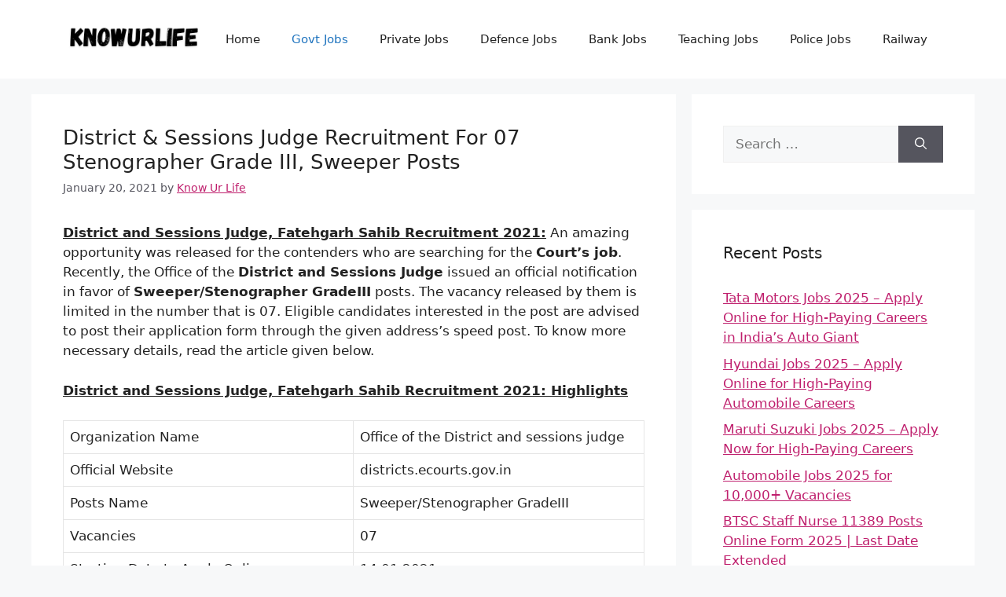

--- FILE ---
content_type: text/html; charset=UTF-8
request_url: https://knowurlife.com/district-sessions-judge-recruitment/
body_size: 11261
content:
<!DOCTYPE html>
<html lang="en-US">
<head>
	<meta charset="UTF-8">
	<title>District &#038; Sessions Judge Recruitment For 07 Stenographer Grade III, Sweeper Posts &#8211; KnowUrLife</title>
    <style>
        #wpadminbar #wp-admin-bar-p404_free_top_button .ab-icon:before {
            content: "\f103";
            color: red;
            top: 2px;
        }
    </style>
<meta name='robots' content='max-image-preview:large' />
	<style>img:is([sizes="auto" i], [sizes^="auto," i]) { contain-intrinsic-size: 3000px 1500px }</style>
	<meta name="viewport" content="width=device-width, initial-scale=1"><link rel='dns-prefetch' href='//www.googletagmanager.com' />
<link rel='dns-prefetch' href='//pagead2.googlesyndication.com' />
<link rel="alternate" type="application/rss+xml" title="KnowUrLife &raquo; Feed" href="https://knowurlife.com/feed/" />
<script>
window._wpemojiSettings = {"baseUrl":"https:\/\/s.w.org\/images\/core\/emoji\/16.0.1\/72x72\/","ext":".png","svgUrl":"https:\/\/s.w.org\/images\/core\/emoji\/16.0.1\/svg\/","svgExt":".svg","source":{"concatemoji":"https:\/\/knowurlife.com\/wp-includes\/js\/wp-emoji-release.min.js?ver=6.8.3"}};
/*! This file is auto-generated */
!function(s,n){var o,i,e;function c(e){try{var t={supportTests:e,timestamp:(new Date).valueOf()};sessionStorage.setItem(o,JSON.stringify(t))}catch(e){}}function p(e,t,n){e.clearRect(0,0,e.canvas.width,e.canvas.height),e.fillText(t,0,0);var t=new Uint32Array(e.getImageData(0,0,e.canvas.width,e.canvas.height).data),a=(e.clearRect(0,0,e.canvas.width,e.canvas.height),e.fillText(n,0,0),new Uint32Array(e.getImageData(0,0,e.canvas.width,e.canvas.height).data));return t.every(function(e,t){return e===a[t]})}function u(e,t){e.clearRect(0,0,e.canvas.width,e.canvas.height),e.fillText(t,0,0);for(var n=e.getImageData(16,16,1,1),a=0;a<n.data.length;a++)if(0!==n.data[a])return!1;return!0}function f(e,t,n,a){switch(t){case"flag":return n(e,"\ud83c\udff3\ufe0f\u200d\u26a7\ufe0f","\ud83c\udff3\ufe0f\u200b\u26a7\ufe0f")?!1:!n(e,"\ud83c\udde8\ud83c\uddf6","\ud83c\udde8\u200b\ud83c\uddf6")&&!n(e,"\ud83c\udff4\udb40\udc67\udb40\udc62\udb40\udc65\udb40\udc6e\udb40\udc67\udb40\udc7f","\ud83c\udff4\u200b\udb40\udc67\u200b\udb40\udc62\u200b\udb40\udc65\u200b\udb40\udc6e\u200b\udb40\udc67\u200b\udb40\udc7f");case"emoji":return!a(e,"\ud83e\udedf")}return!1}function g(e,t,n,a){var r="undefined"!=typeof WorkerGlobalScope&&self instanceof WorkerGlobalScope?new OffscreenCanvas(300,150):s.createElement("canvas"),o=r.getContext("2d",{willReadFrequently:!0}),i=(o.textBaseline="top",o.font="600 32px Arial",{});return e.forEach(function(e){i[e]=t(o,e,n,a)}),i}function t(e){var t=s.createElement("script");t.src=e,t.defer=!0,s.head.appendChild(t)}"undefined"!=typeof Promise&&(o="wpEmojiSettingsSupports",i=["flag","emoji"],n.supports={everything:!0,everythingExceptFlag:!0},e=new Promise(function(e){s.addEventListener("DOMContentLoaded",e,{once:!0})}),new Promise(function(t){var n=function(){try{var e=JSON.parse(sessionStorage.getItem(o));if("object"==typeof e&&"number"==typeof e.timestamp&&(new Date).valueOf()<e.timestamp+604800&&"object"==typeof e.supportTests)return e.supportTests}catch(e){}return null}();if(!n){if("undefined"!=typeof Worker&&"undefined"!=typeof OffscreenCanvas&&"undefined"!=typeof URL&&URL.createObjectURL&&"undefined"!=typeof Blob)try{var e="postMessage("+g.toString()+"("+[JSON.stringify(i),f.toString(),p.toString(),u.toString()].join(",")+"));",a=new Blob([e],{type:"text/javascript"}),r=new Worker(URL.createObjectURL(a),{name:"wpTestEmojiSupports"});return void(r.onmessage=function(e){c(n=e.data),r.terminate(),t(n)})}catch(e){}c(n=g(i,f,p,u))}t(n)}).then(function(e){for(var t in e)n.supports[t]=e[t],n.supports.everything=n.supports.everything&&n.supports[t],"flag"!==t&&(n.supports.everythingExceptFlag=n.supports.everythingExceptFlag&&n.supports[t]);n.supports.everythingExceptFlag=n.supports.everythingExceptFlag&&!n.supports.flag,n.DOMReady=!1,n.readyCallback=function(){n.DOMReady=!0}}).then(function(){return e}).then(function(){var e;n.supports.everything||(n.readyCallback(),(e=n.source||{}).concatemoji?t(e.concatemoji):e.wpemoji&&e.twemoji&&(t(e.twemoji),t(e.wpemoji)))}))}((window,document),window._wpemojiSettings);
</script>
<style id='wp-emoji-styles-inline-css'>

	img.wp-smiley, img.emoji {
		display: inline !important;
		border: none !important;
		box-shadow: none !important;
		height: 1em !important;
		width: 1em !important;
		margin: 0 0.07em !important;
		vertical-align: -0.1em !important;
		background: none !important;
		padding: 0 !important;
	}
</style>
<link rel='stylesheet' id='generate-style-css' href='https://knowurlife.com/wp-content/themes/generatepress/assets/css/main.min.css?ver=3.5.1' media='all' />
<style id='generate-style-inline-css'>
body{background-color:var(--base-2);color:var(--contrast);}a{color:#bf1f6d;}a{text-decoration:underline;}.entry-title a, .site-branding a, a.button, .wp-block-button__link, .main-navigation a{text-decoration:none;}a:hover, a:focus, a:active{color:var(--contrast);}.wp-block-group__inner-container{max-width:1200px;margin-left:auto;margin-right:auto;}.site-header .header-image{width:180px;}:root{--contrast:#222222;--contrast-2:#575760;--contrast-3:#b2b2be;--base:#f0f0f0;--base-2:#f7f8f9;--base-3:#ffffff;--accent:#1e73be;}:root .has-contrast-color{color:var(--contrast);}:root .has-contrast-background-color{background-color:var(--contrast);}:root .has-contrast-2-color{color:var(--contrast-2);}:root .has-contrast-2-background-color{background-color:var(--contrast-2);}:root .has-contrast-3-color{color:var(--contrast-3);}:root .has-contrast-3-background-color{background-color:var(--contrast-3);}:root .has-base-color{color:var(--base);}:root .has-base-background-color{background-color:var(--base);}:root .has-base-2-color{color:var(--base-2);}:root .has-base-2-background-color{background-color:var(--base-2);}:root .has-base-3-color{color:var(--base-3);}:root .has-base-3-background-color{background-color:var(--base-3);}:root .has-accent-color{color:var(--accent);}:root .has-accent-background-color{background-color:var(--accent);}.top-bar{background-color:#636363;color:#ffffff;}.top-bar a{color:#ffffff;}.top-bar a:hover{color:#303030;}.site-header{background-color:var(--base-3);}.main-title a,.main-title a:hover{color:var(--contrast);}.site-description{color:var(--contrast-2);}.mobile-menu-control-wrapper .menu-toggle,.mobile-menu-control-wrapper .menu-toggle:hover,.mobile-menu-control-wrapper .menu-toggle:focus,.has-inline-mobile-toggle #site-navigation.toggled{background-color:rgba(0, 0, 0, 0.02);}.main-navigation,.main-navigation ul ul{background-color:var(--base-3);}.main-navigation .main-nav ul li a, .main-navigation .menu-toggle, .main-navigation .menu-bar-items{color:var(--contrast);}.main-navigation .main-nav ul li:not([class*="current-menu-"]):hover > a, .main-navigation .main-nav ul li:not([class*="current-menu-"]):focus > a, .main-navigation .main-nav ul li.sfHover:not([class*="current-menu-"]) > a, .main-navigation .menu-bar-item:hover > a, .main-navigation .menu-bar-item.sfHover > a{color:var(--accent);}button.menu-toggle:hover,button.menu-toggle:focus{color:var(--contrast);}.main-navigation .main-nav ul li[class*="current-menu-"] > a{color:var(--accent);}.navigation-search input[type="search"],.navigation-search input[type="search"]:active, .navigation-search input[type="search"]:focus, .main-navigation .main-nav ul li.search-item.active > a, .main-navigation .menu-bar-items .search-item.active > a{color:var(--accent);}.main-navigation ul ul{background-color:var(--base);}.separate-containers .inside-article, .separate-containers .comments-area, .separate-containers .page-header, .one-container .container, .separate-containers .paging-navigation, .inside-page-header{background-color:var(--base-3);}.entry-title a{color:var(--contrast);}.entry-title a:hover{color:var(--contrast-2);}.entry-meta{color:var(--contrast-2);}.sidebar .widget{background-color:var(--base-3);}.footer-widgets{background-color:var(--base-3);}.site-info{background-color:var(--base-3);}input[type="text"],input[type="email"],input[type="url"],input[type="password"],input[type="search"],input[type="tel"],input[type="number"],textarea,select{color:var(--contrast);background-color:var(--base-2);border-color:var(--base);}input[type="text"]:focus,input[type="email"]:focus,input[type="url"]:focus,input[type="password"]:focus,input[type="search"]:focus,input[type="tel"]:focus,input[type="number"]:focus,textarea:focus,select:focus{color:var(--contrast);background-color:var(--base-2);border-color:var(--contrast-3);}button,html input[type="button"],input[type="reset"],input[type="submit"],a.button,a.wp-block-button__link:not(.has-background){color:#ffffff;background-color:#55555e;}button:hover,html input[type="button"]:hover,input[type="reset"]:hover,input[type="submit"]:hover,a.button:hover,button:focus,html input[type="button"]:focus,input[type="reset"]:focus,input[type="submit"]:focus,a.button:focus,a.wp-block-button__link:not(.has-background):active,a.wp-block-button__link:not(.has-background):focus,a.wp-block-button__link:not(.has-background):hover{color:#ffffff;background-color:#3f4047;}a.generate-back-to-top{background-color:rgba( 0,0,0,0.4 );color:#ffffff;}a.generate-back-to-top:hover,a.generate-back-to-top:focus{background-color:rgba( 0,0,0,0.6 );color:#ffffff;}:root{--gp-search-modal-bg-color:var(--base-3);--gp-search-modal-text-color:var(--contrast);--gp-search-modal-overlay-bg-color:rgba(0,0,0,0.2);}@media (max-width:768px){.main-navigation .menu-bar-item:hover > a, .main-navigation .menu-bar-item.sfHover > a{background:none;color:var(--contrast);}}.nav-below-header .main-navigation .inside-navigation.grid-container, .nav-above-header .main-navigation .inside-navigation.grid-container{padding:0px 20px 0px 20px;}.site-main .wp-block-group__inner-container{padding:40px;}.separate-containers .paging-navigation{padding-top:20px;padding-bottom:20px;}.entry-content .alignwide, body:not(.no-sidebar) .entry-content .alignfull{margin-left:-40px;width:calc(100% + 80px);max-width:calc(100% + 80px);}.rtl .menu-item-has-children .dropdown-menu-toggle{padding-left:20px;}.rtl .main-navigation .main-nav ul li.menu-item-has-children > a{padding-right:20px;}@media (max-width:768px){.separate-containers .inside-article, .separate-containers .comments-area, .separate-containers .page-header, .separate-containers .paging-navigation, .one-container .site-content, .inside-page-header{padding:30px;}.site-main .wp-block-group__inner-container{padding:30px;}.inside-top-bar{padding-right:30px;padding-left:30px;}.inside-header{padding-right:30px;padding-left:30px;}.widget-area .widget{padding-top:30px;padding-right:30px;padding-bottom:30px;padding-left:30px;}.footer-widgets-container{padding-top:30px;padding-right:30px;padding-bottom:30px;padding-left:30px;}.inside-site-info{padding-right:30px;padding-left:30px;}.entry-content .alignwide, body:not(.no-sidebar) .entry-content .alignfull{margin-left:-30px;width:calc(100% + 60px);max-width:calc(100% + 60px);}.one-container .site-main .paging-navigation{margin-bottom:20px;}}/* End cached CSS */.is-right-sidebar{width:30%;}.is-left-sidebar{width:30%;}.site-content .content-area{width:70%;}@media (max-width:768px){.main-navigation .menu-toggle,.sidebar-nav-mobile:not(#sticky-placeholder){display:block;}.main-navigation ul,.gen-sidebar-nav,.main-navigation:not(.slideout-navigation):not(.toggled) .main-nav > ul,.has-inline-mobile-toggle #site-navigation .inside-navigation > *:not(.navigation-search):not(.main-nav){display:none;}.nav-align-right .inside-navigation,.nav-align-center .inside-navigation{justify-content:space-between;}.has-inline-mobile-toggle .mobile-menu-control-wrapper{display:flex;flex-wrap:wrap;}.has-inline-mobile-toggle .inside-header{flex-direction:row;text-align:left;flex-wrap:wrap;}.has-inline-mobile-toggle .header-widget,.has-inline-mobile-toggle #site-navigation{flex-basis:100%;}.nav-float-left .has-inline-mobile-toggle #site-navigation{order:10;}}
</style>
<link rel='stylesheet' id='tablepress-default-css' href='https://knowurlife.com/wp-content/plugins/tablepress/css/build/default.css?ver=3.1.3' media='all' />

<!-- Google tag (gtag.js) snippet added by Site Kit -->

<!-- Google Analytics snippet added by Site Kit -->
<script src="https://www.googletagmanager.com/gtag/js?id=G-HP3K7SKDSP" id="google_gtagjs-js" async></script>
<script id="google_gtagjs-js-after">
window.dataLayer = window.dataLayer || [];function gtag(){dataLayer.push(arguments);}
gtag("set","linker",{"domains":["knowurlife.com"]});
gtag("js", new Date());
gtag("set", "developer_id.dZTNiMT", true);
gtag("config", "G-HP3K7SKDSP");
 window._googlesitekit = window._googlesitekit || {}; window._googlesitekit.throttledEvents = []; window._googlesitekit.gtagEvent = (name, data) => { var key = JSON.stringify( { name, data } ); if ( !! window._googlesitekit.throttledEvents[ key ] ) { return; } window._googlesitekit.throttledEvents[ key ] = true; setTimeout( () => { delete window._googlesitekit.throttledEvents[ key ]; }, 5 ); gtag( "event", name, { ...data, event_source: "site-kit" } ); };
</script>

<!-- End Google tag (gtag.js) snippet added by Site Kit -->
<link rel="https://api.w.org/" href="https://knowurlife.com/wp-json/" /><link rel="alternate" title="JSON" type="application/json" href="https://knowurlife.com/wp-json/wp/v2/posts/7298" /><link rel="EditURI" type="application/rsd+xml" title="RSD" href="https://knowurlife.com/xmlrpc.php?rsd" />
<meta name="generator" content="WordPress 6.8.3" />
<link rel="canonical" href="https://knowurlife.com/district-sessions-judge-recruitment/" />
<link rel='shortlink' href='https://knowurlife.com/?p=7298' />
<link rel="alternate" title="oEmbed (JSON)" type="application/json+oembed" href="https://knowurlife.com/wp-json/oembed/1.0/embed?url=https%3A%2F%2Fknowurlife.com%2Fdistrict-sessions-judge-recruitment%2F" />
<link rel="alternate" title="oEmbed (XML)" type="text/xml+oembed" href="https://knowurlife.com/wp-json/oembed/1.0/embed?url=https%3A%2F%2Fknowurlife.com%2Fdistrict-sessions-judge-recruitment%2F&#038;format=xml" />
<meta name="generator" content="Site Kit by Google 1.154.0" /><!-- Meta Pixel Code -->
<script>
!function(f,b,e,v,n,t,s)
{if(f.fbq)return;n=f.fbq=function(){n.callMethod?
n.callMethod.apply(n,arguments):n.queue.push(arguments)};
if(!f._fbq)f._fbq=n;n.push=n;n.loaded=!0;n.version='2.0';
n.queue=[];t=b.createElement(e);t.async=!0;
t.src=v;s=b.getElementsByTagName(e)[0];
s.parentNode.insertBefore(t,s)}(window, document,'script',
'https://connect.facebook.net/en_US/fbevents.js');
fbq('init', '1955532791872174');
fbq('track', 'PageView');
</script>
<noscript><img height="1" width="1" style="display:none"
src="https://www.facebook.com/tr?id=1955532791872174&ev=PageView&noscript=1"
/></noscript>
<!-- End Meta Pixel Code -->

<script> // Cross-browser event listener helper
document.addEventListener('DOMContentLoaded', function() {
    // Initialize page view and click counters in sessionStorage
    if (!sessionStorage.getItem('pageViewCount')) {
        sessionStorage.setItem('pageViewCount', 0);
    }
    if (!sessionStorage.getItem('linkClickCount')) {
        sessionStorage.setItem('linkClickCount', 0);
    }
 
    // Increment and get current page view count
    let pageViewCount = parseInt(sessionStorage.getItem('pageViewCount')) + 1;
    sessionStorage.setItem('pageViewCount', pageViewCount);
 
    // Fire standard PageView event with page view number
    fbq('track', 'PageView', {
        page_number: pageViewCount,
        page_path: window.location.pathname
    });
 
    // Track clicks on all internal links
    document.querySelectorAll('a[href]').forEach(link => {
        // Check if the link is internal (same domain)
        const isInternalLink = link.hostname === window.location.hostname;
        if (isInternalLink) {
            link.addEventListener('click', function(event) {
                // Increment and get current link click count
                let linkClickCount = parseInt(sessionStorage.getItem('linkClickCount')) + 1;
                sessionStorage.setItem('linkClickCount', linkClickCount);
 
                // Fire custom LinkClick event with sequential name (LinkClick1, LinkClick2, etc.)
                fbq('trackCustom', `LinkClick${linkClickCount}`, {
                    page_path: window.location.pathname,
                    link_url: link.href,
                    page_number: pageViewCount
                });
            });
        }
    });
});
 </script>





<meta name="google-adsense-account" content="ca-pub-2646459926407879">

<meta name="facebook-domain-verification" content="biyaw14v9n48xu1bwjrr9h82rpiby3" />

<script defer data-domain="knowurlife.com" src="https://stats.mvmarketingsolution.in/js/script.js"></script>

<!-- Google AdSense meta tags added by Site Kit -->
<meta name="google-adsense-platform-account" content="ca-host-pub-2644536267352236">
<meta name="google-adsense-platform-domain" content="sitekit.withgoogle.com">
<!-- End Google AdSense meta tags added by Site Kit -->

<!-- Google AdSense snippet added by Site Kit -->
<script async src="https://pagead2.googlesyndication.com/pagead/js/adsbygoogle.js?client=ca-pub-2646459926407879&amp;host=ca-host-pub-2644536267352236" crossorigin="anonymous"></script>

<!-- End Google AdSense snippet added by Site Kit -->
<link rel="icon" href="https://knowurlife.com/wp-content/uploads/2017/11/Know-Ur-Life-1-1-150x150.png" sizes="32x32" />
<link rel="icon" href="https://knowurlife.com/wp-content/uploads/2017/11/Know-Ur-Life-1-1-300x300.png" sizes="192x192" />
<link rel="apple-touch-icon" href="https://knowurlife.com/wp-content/uploads/2017/11/Know-Ur-Life-1-1-300x300.png" />
<meta name="msapplication-TileImage" content="https://knowurlife.com/wp-content/uploads/2017/11/Know-Ur-Life-1-1-300x300.png" />
		<style id="wp-custom-css">
			.page-header
{
	padding: 0.4em !important;
	text-align: center;
}

.page-title
{
	font-size: 1em;	
}

.buttonspacing
{
	margin-top: 15px;	
}
.mybutton4 {
    border: none;
    outline: none;
    text-align: center;
    font-size: 17px;
    padding: 10px 22px;
    background-color: blue;
    color: white;
    cursor: pointer;
    width: 300px;
    height: auto;
    border-radius: 30px;
    transition: 0.3s;
    opacity: 0.5;
		margin-bottom: 10px;
}

.testbuttons{
    border: none;
    outline: none;
    text-align: center;
    font-size: 17px;
    padding: 10px 22px;
    background-color: blue;
    color: white;
    cursor: pointer;
    width: auto;
    height: auto;
    border-radius: 30px;
    transition: 0.3s;
    opacity: 0.5;
		margin-bottom: 10px;
}

.downloadnotification
{
	  border: none;
    outline: none;
    text-align: center;
    font-size: 17px;
    padding: 10px 22px;
    background-color: black;
    color: white;
    cursor: pointer;
    width: auto;
    height: auto;
    border-radius: 30px;
    transition: 0.3s;
		margin-bottom: 10px;
}

/* Media query for smaller screen sizes */
@media only screen and (max-width: 768px) {
    /* Reduce font size for mobile and tablet */
    table a{
        font-size: 15px; /* Adjust as needed */
    }
}

@media screen and (max-width: 1024px)
{
  table td:nth-child(1)
	{
    display: none;
  }
}




@media only screen and (max-width: 768px) {
    #dynamic-buttons {
        display: flex;
        flex-direction: column;
        align-items: center;
    }
    .dynamic-button {
        display: block;
        width: 80%;
        margin: 10px 0;
        padding: 10px;
        text-align: center;
        background-color: #4080EE;
        color: #fff;
        text-decoration: none;
				font-weight: bold;
        border-radius: 20px;
    }
}

@media only screen and (min-width: 769px) {
    #dynamic-buttons {
        display: none;
    }
}


/* Post Title Size */
.entry-title{
	font-size:26px; 
}


@media only screen and (max-width: 768px) {
    #dynamic-buttons {
        display: block;
    }
    .dynamic-button {
        display: block;
        width: 80%;
        margin: 10px auto;
        padding: 10px;
        text-align: center;
        background-color: #0073aa;
        color: #fff;
        text-decoration: none;
        border-radius: 5px;
    }
}

@media only screen and (min-width: 769px) {
    #dynamic-buttons {
        display: none;
    }
}		</style>
		</head>

<body class="wp-singular post-template-default single single-post postid-7298 single-format-standard wp-custom-logo wp-embed-responsive wp-theme-generatepress right-sidebar nav-float-right separate-containers header-aligned-left dropdown-hover" itemtype="https://schema.org/Blog" itemscope>
	<a class="screen-reader-text skip-link" href="#content" title="Skip to content">Skip to content</a>		<header class="site-header has-inline-mobile-toggle" id="masthead" aria-label="Site"  itemtype="https://schema.org/WPHeader" itemscope>
			<div class="inside-header grid-container">
				<div class="site-logo">
					<a href="https://knowurlife.com/" rel="home">
						<img  class="header-image is-logo-image" alt="KnowUrLife" src="https://knowurlife.com/wp-content/uploads/2024/07/cropped-KnowUrLife.png" width="800" height="160" />
					</a>
				</div>	<nav class="main-navigation mobile-menu-control-wrapper" id="mobile-menu-control-wrapper" aria-label="Mobile Toggle">
				<button data-nav="site-navigation" class="menu-toggle" aria-controls="primary-menu" aria-expanded="false">
			<span class="gp-icon icon-menu-bars"><svg viewBox="0 0 512 512" aria-hidden="true" xmlns="http://www.w3.org/2000/svg" width="1em" height="1em"><path d="M0 96c0-13.255 10.745-24 24-24h464c13.255 0 24 10.745 24 24s-10.745 24-24 24H24c-13.255 0-24-10.745-24-24zm0 160c0-13.255 10.745-24 24-24h464c13.255 0 24 10.745 24 24s-10.745 24-24 24H24c-13.255 0-24-10.745-24-24zm0 160c0-13.255 10.745-24 24-24h464c13.255 0 24 10.745 24 24s-10.745 24-24 24H24c-13.255 0-24-10.745-24-24z" /></svg><svg viewBox="0 0 512 512" aria-hidden="true" xmlns="http://www.w3.org/2000/svg" width="1em" height="1em"><path d="M71.029 71.029c9.373-9.372 24.569-9.372 33.942 0L256 222.059l151.029-151.03c9.373-9.372 24.569-9.372 33.942 0 9.372 9.373 9.372 24.569 0 33.942L289.941 256l151.03 151.029c9.372 9.373 9.372 24.569 0 33.942-9.373 9.372-24.569 9.372-33.942 0L256 289.941l-151.029 151.03c-9.373 9.372-24.569 9.372-33.942 0-9.372-9.373-9.372-24.569 0-33.942L222.059 256 71.029 104.971c-9.372-9.373-9.372-24.569 0-33.942z" /></svg></span><span class="screen-reader-text">Menu</span>		</button>
	</nav>
			<nav class="main-navigation sub-menu-right" id="site-navigation" aria-label="Primary"  itemtype="https://schema.org/SiteNavigationElement" itemscope>
			<div class="inside-navigation grid-container">
								<button class="menu-toggle" aria-controls="primary-menu" aria-expanded="false">
					<span class="gp-icon icon-menu-bars"><svg viewBox="0 0 512 512" aria-hidden="true" xmlns="http://www.w3.org/2000/svg" width="1em" height="1em"><path d="M0 96c0-13.255 10.745-24 24-24h464c13.255 0 24 10.745 24 24s-10.745 24-24 24H24c-13.255 0-24-10.745-24-24zm0 160c0-13.255 10.745-24 24-24h464c13.255 0 24 10.745 24 24s-10.745 24-24 24H24c-13.255 0-24-10.745-24-24zm0 160c0-13.255 10.745-24 24-24h464c13.255 0 24 10.745 24 24s-10.745 24-24 24H24c-13.255 0-24-10.745-24-24z" /></svg><svg viewBox="0 0 512 512" aria-hidden="true" xmlns="http://www.w3.org/2000/svg" width="1em" height="1em"><path d="M71.029 71.029c9.373-9.372 24.569-9.372 33.942 0L256 222.059l151.029-151.03c9.373-9.372 24.569-9.372 33.942 0 9.372 9.373 9.372 24.569 0 33.942L289.941 256l151.03 151.029c9.372 9.373 9.372 24.569 0 33.942-9.373 9.372-24.569 9.372-33.942 0L256 289.941l-151.029 151.03c-9.373 9.372-24.569 9.372-33.942 0-9.372-9.373-9.372-24.569 0-33.942L222.059 256 71.029 104.971c-9.372-9.373-9.372-24.569 0-33.942z" /></svg></span><span class="mobile-menu">Menu</span>				</button>
				<div id="primary-menu" class="main-nav"><ul id="menu-jobs-prime" class=" menu sf-menu"><li id="menu-item-6648" class="menu-item menu-item-type-custom menu-item-object-custom menu-item-home menu-item-6648"><a href="https://knowurlife.com">Home</a></li>
<li id="menu-item-6612" class="menu-item menu-item-type-taxonomy menu-item-object-category current-post-ancestor current-menu-parent current-post-parent menu-item-6612"><a href="https://knowurlife.com/category/govt-jobs/">Govt Jobs</a></li>
<li id="menu-item-6649" class="menu-item menu-item-type-taxonomy menu-item-object-category menu-item-6649"><a href="https://knowurlife.com/category/private-jobs/">Private Jobs</a></li>
<li id="menu-item-6650" class="menu-item menu-item-type-taxonomy menu-item-object-category menu-item-6650"><a href="https://knowurlife.com/category/defence-jobs/">Defence Jobs</a></li>
<li id="menu-item-6651" class="menu-item menu-item-type-taxonomy menu-item-object-category menu-item-6651"><a href="https://knowurlife.com/category/bank-jobs/">Bank Jobs</a></li>
<li id="menu-item-6652" class="menu-item menu-item-type-taxonomy menu-item-object-category menu-item-6652"><a href="https://knowurlife.com/category/teaching-jobs/">Teaching Jobs</a></li>
<li id="menu-item-7214" class="menu-item menu-item-type-taxonomy menu-item-object-category menu-item-7214"><a href="https://knowurlife.com/category/police-jobs/">Police Jobs</a></li>
<li id="menu-item-7215" class="menu-item menu-item-type-taxonomy menu-item-object-category menu-item-7215"><a href="https://knowurlife.com/category/railway/">Railway</a></li>
</ul></div>			</div>
		</nav>
					</div>
		</header>
		
	<div class="site grid-container container hfeed" id="page">
				<div class="site-content" id="content">
			
	<div class="content-area" id="primary">
		<main class="site-main" id="main">
			
<article id="post-7298" class="post-7298 post type-post status-publish format-standard hentry category-govt-jobs" itemtype="https://schema.org/CreativeWork" itemscope>
	<div class="inside-article">
					<header class="entry-header">
				<h1 class="entry-title" itemprop="headline">District &#038; Sessions Judge Recruitment For 07 Stenographer Grade III, Sweeper Posts</h1>		<div class="entry-meta">
			<span class="posted-on"><time class="updated" datetime="2023-08-14T20:51:55+05:30" itemprop="dateModified">August 14, 2023</time><time class="entry-date published" datetime="2021-01-20T10:30:13+05:30" itemprop="datePublished">January 20, 2021</time></span> <span class="byline">by <span class="author vcard" itemprop="author" itemtype="https://schema.org/Person" itemscope><a class="url fn n" href="https://knowurlife.com/author/Vaibhav/" title="View all posts by Know Ur Life" rel="author" itemprop="url"><span class="author-name" itemprop="name">Know Ur Life</span></a></span></span> 		</div>
					</header>
			
		<div class="entry-content" itemprop="text">
			<p><span style="text-decoration: underline;"><strong>District and Sessions Judge, Fatehgarh Sahib Recruitment 2021:</strong></span> An amazing opportunity was released for the contenders who are searching for the <strong>C</strong><strong>ourt&#8217;s job</strong>. Recently, the Office of the <strong>District and Sessions Judge</strong> issued an official notification in favor of <strong>Sweeper/Stenographer GradeIII</strong> posts. The vacancy released by them is limited in the number that is 07. Eligible candidates interested in the post are advised to post their application form through the given address&#8217;s speed post. To know more necessary details, read the article given below.</p>
<p><span style="text-decoration: underline;"><strong>District and Sessions Judge, Fatehgarh Sahib Recruitment 2021: Highlights</strong></span></p>
<table>
<tbody>
<tr>
<td width="301">Organization Name</td>
<td width="301">Office of the District and sessions judge</td>
</tr>
<tr>
<td width="301">Official Website</td>
<td width="301">districts.ecourts.gov.in</td>
</tr>
<tr>
<td width="301">Posts Name</td>
<td width="301">Sweeper/Stenographer GradeIII</td>
</tr>
<tr>
<td width="301">Vacancies</td>
<td width="301">07</td>
</tr>
<tr>
<td width="301">Starting Date to Apply Online</td>
<td width="301">14.01.2021</td>
</tr>
<tr>
<td width="301">Last Date to Apply Online</td>
<td width="301">21.01.2021</td>
</tr>
</tbody>
</table>
<h2><strong>District and Sessions Judge, Fatehgarh Sahib</strong> Recruitment 2021: Important Details</h2>
<p><strong><span style="text-decoration: underline;">Vacancy Details</span>:</strong></p>
<table style="height: 91px;" width="315">
<tbody>
<tr>
<td>Name of post</td>
<td>vacancies</td>
</tr>
<tr>
<td>Sweeper</td>
<td>01</td>
</tr>
<tr>
<td>Stenographer GradeIII</td>
<td>06</td>
</tr>
</tbody>
</table>
<p><strong><span style="text-decoration: underline;">Educational Qualifications</span>:</strong></p>
<p>Contenders looking forward to grabbing this post must clear 8th and hold a <strong>Graduation Degree</strong> from an accredited Board/University/Organization.</p>
<p><strong><span style="text-decoration: underline;">Age Criteria</span>:</strong></p>
<ul>
<li>Contenders below the age of 18 years cant apply for this post.</li>
<li>Contenders up to <strong>37 years</strong> of age can apply for the <strong>Stenographer GradeIII post.</strong></li>
<li>Contenders, up to <strong>35 years</strong> of age, can apply for the <strong>sweeper post.</strong></li>
<li>Age relaxation is applicable for the Reserved Categories Contenders.</li>
</ul>
<p><strong><span style="text-decoration: underline;">Application Fee</span>:</strong></p>
<p>The organization applies no charges as an application fee.</p>
<p><strong><span style="text-decoration: underline;">Pay Scale</span>:</strong></p>
<ul>
<li><strong>Stenographer Grade- III:</strong> The organization will pay a salary of Rs.<strong> 10077- 10071/- </strong>to the selected candidates for this post.</li>
<li><strong>Sweeper: </strong>The pay scale for the post will be decided soon by the organization.</li>
</ul>
<p><strong><span style="text-decoration: underline;">Selection Procedure</span>:</strong></p>
<p>Contenders will be selected based on their performance in the two stages.</p>
<p>Stage 1: Written-test</p>
<p>Stage 2: Personal Interview.</p>
<p><span style="text-decoration: underline;"><strong>Official Website</strong></span>: For any query, visit @districts.ecourts.gov.in</p>
<h3>Steps To Apply Online For <strong>District and Sessions Judge, Fatehgarh Sahib</strong> Recruitment 2021</h3>
<ul>
<li>Get the application form from the Organizations website.</li>
<li>Read the application form and then fill in the application form details carefully.</li>
<li>Then attach the scanned copies of the documents asked by the recruiter with the form.</li>
<li>Again recheck the details filed by you and post them to the given address through the speed post.</li>
</ul>
<p>Address: Office of the District and Sessions Judge, Fatehgarh  Sahib</p>
		</div>

				<footer class="entry-meta" aria-label="Entry meta">
			<span class="cat-links"><span class="gp-icon icon-categories"><svg viewBox="0 0 512 512" aria-hidden="true" xmlns="http://www.w3.org/2000/svg" width="1em" height="1em"><path d="M0 112c0-26.51 21.49-48 48-48h110.014a48 48 0 0143.592 27.907l12.349 26.791A16 16 0 00228.486 128H464c26.51 0 48 21.49 48 48v224c0 26.51-21.49 48-48 48H48c-26.51 0-48-21.49-48-48V112z" /></svg></span><span class="screen-reader-text">Categories </span><a href="https://knowurlife.com/category/govt-jobs/" rel="category tag">Govt Jobs</a></span> 		<nav id="nav-below" class="post-navigation" aria-label="Posts">
			<div class="nav-previous"><span class="gp-icon icon-arrow-left"><svg viewBox="0 0 192 512" aria-hidden="true" xmlns="http://www.w3.org/2000/svg" width="1em" height="1em" fill-rule="evenodd" clip-rule="evenodd" stroke-linejoin="round" stroke-miterlimit="1.414"><path d="M178.425 138.212c0 2.265-1.133 4.813-2.832 6.512L64.276 256.001l111.317 111.277c1.7 1.7 2.832 4.247 2.832 6.513 0 2.265-1.133 4.813-2.832 6.512L161.43 394.46c-1.7 1.7-4.249 2.832-6.514 2.832-2.266 0-4.816-1.133-6.515-2.832L16.407 262.514c-1.699-1.7-2.832-4.248-2.832-6.513 0-2.265 1.133-4.813 2.832-6.512l131.994-131.947c1.7-1.699 4.249-2.831 6.515-2.831 2.265 0 4.815 1.132 6.514 2.831l14.163 14.157c1.7 1.7 2.832 3.965 2.832 6.513z" fill-rule="nonzero" /></svg></span><span class="prev"><a href="https://knowurlife.com/ibps-recruitment-for-06-it-engineer-analyst-programmer-posts/" rel="prev">IBPS Recruitment For 06 IT Engineer, Analyst Programmer Posts</a></span></div><div class="nav-next"><span class="gp-icon icon-arrow-right"><svg viewBox="0 0 192 512" aria-hidden="true" xmlns="http://www.w3.org/2000/svg" width="1em" height="1em" fill-rule="evenodd" clip-rule="evenodd" stroke-linejoin="round" stroke-miterlimit="1.414"><path d="M178.425 256.001c0 2.266-1.133 4.815-2.832 6.515L43.599 394.509c-1.7 1.7-4.248 2.833-6.514 2.833s-4.816-1.133-6.515-2.833l-14.163-14.162c-1.699-1.7-2.832-3.966-2.832-6.515 0-2.266 1.133-4.815 2.832-6.515l111.317-111.316L16.407 144.685c-1.699-1.7-2.832-4.249-2.832-6.515s1.133-4.815 2.832-6.515l14.163-14.162c1.7-1.7 4.249-2.833 6.515-2.833s4.815 1.133 6.514 2.833l131.994 131.993c1.7 1.7 2.832 4.249 2.832 6.515z" fill-rule="nonzero" /></svg></span><span class="next"><a href="https://knowurlife.com/cbi-recruitment/" rel="next">CBI Recruitment For 04 faculty, Attendant/Sub-Staff Posts @centralbankofindia.co.in</a></span></div>		</nav>
				</footer>
			</div>
</article>
		</main>
	</div>

	<div class="widget-area sidebar is-right-sidebar" id="right-sidebar">
	<div class="inside-right-sidebar">
		<aside id="search-3" class="widget inner-padding widget_search"><form method="get" class="search-form" action="https://knowurlife.com/">
	<label>
		<span class="screen-reader-text">Search for:</span>
		<input type="search" class="search-field" placeholder="Search &hellip;" value="" name="s" title="Search for:">
	</label>
	<button class="search-submit" aria-label="Search"><span class="gp-icon icon-search"><svg viewBox="0 0 512 512" aria-hidden="true" xmlns="http://www.w3.org/2000/svg" width="1em" height="1em"><path fill-rule="evenodd" clip-rule="evenodd" d="M208 48c-88.366 0-160 71.634-160 160s71.634 160 160 160 160-71.634 160-160S296.366 48 208 48zM0 208C0 93.125 93.125 0 208 0s208 93.125 208 208c0 48.741-16.765 93.566-44.843 129.024l133.826 134.018c9.366 9.379 9.355 24.575-.025 33.941-9.379 9.366-24.575 9.355-33.941-.025L337.238 370.987C301.747 399.167 256.839 416 208 416 93.125 416 0 322.875 0 208z" /></svg></span></button></form>
</aside>
		<aside id="recent-posts-4" class="widget inner-padding widget_recent_entries">
		<h2 class="widget-title">Recent Posts</h2>
		<ul>
											<li>
					<a href="https://knowurlife.com/tata-motors-jobs-2025/">Tata Motors Jobs 2025 – Apply Online for High-Paying Careers in India’s Auto Giant</a>
									</li>
											<li>
					<a href="https://knowurlife.com/hyundai-jobs/">Hyundai Jobs 2025 – Apply Online for High-Paying Automobile Careers</a>
									</li>
											<li>
					<a href="https://knowurlife.com/maruti-suzuki-jobs-2025/">Maruti Suzuki Jobs 2025 – Apply Now for High-Paying Careers</a>
									</li>
											<li>
					<a href="https://knowurlife.com/automobile-jobs/">Automobile Jobs 2025 for 10,000+ Vacancies</a>
									</li>
											<li>
					<a href="https://knowurlife.com/btsc-staff-nurse-11389-posts-online-form-2025/">BTSC Staff Nurse 11389 Posts Online Form 2025 | Last Date Extended</a>
									</li>
											<li>
					<a href="https://knowurlife.com/central-bank-of-india-apprentices-4500-posts-online-form-2025/">Central Bank of India Apprentices 4500 Posts Online Form 2025</a>
									</li>
											<li>
					<a href="https://knowurlife.com/ssc-combined-hindi-translators-jht-437-posts-online-form-2025/">SSC Combined Hindi Translators JHT 437 Posts Online Form 2025</a>
									</li>
											<li>
					<a href="https://knowurlife.com/ssc-phase-xiii-selection-post-2402-posts-online-form-2025-jobs-for-10th-12th-pass/">SSC Phase XIII Selection Post 2402 Posts Online Form 2025 | Jobs For 10th/12th Pass</a>
									</li>
											<li>
					<a href="https://knowurlife.com/bank-of-baroda-bob-office-assistant-peon-500-posts-online-form-2025-jobs-for-10th-pass/">Bank of Baroda BOB Office Assistant (Peon) 500 Posts Online form 2025 | Jobs for 10th Pass</a>
									</li>
											<li>
					<a href="https://knowurlife.com/wbssc-assistant-teachers-35726-posts-online-form-2025/">WBSSC Assistant Teachers 35726 Posts Online Form 2025</a>
									</li>
					</ul>

		</aside><aside id="pages-4" class="widget inner-padding widget_pages"><h2 class="widget-title">Pages</h2>
			<ul>
				<li class="page_item page-item-55"><a href="https://knowurlife.com/about-us/">About Us</a></li>
<li class="page_item page-item-14"><a href="https://knowurlife.com/contact-us/">Contact Us</a></li>
<li class="page_item page-item-50"><a href="https://knowurlife.com/disclaimer/">Disclaimer</a></li>
<li class="page_item page-item-48"><a href="https://knowurlife.com/privacy-policy/">Privacy Policy</a></li>
			</ul>

			</aside>	</div>
</div>

	</div>
</div>


<div class="site-footer">
			<footer class="site-info" aria-label="Site"  itemtype="https://schema.org/WPFooter" itemscope>
			<div class="inside-site-info grid-container">
								<div class="copyright-bar">
					<span class="copyright">&copy; 2026 KnowUrLife</span> &bull; Built with <a href="https://generatepress.com" itemprop="url">GeneratePress</a>				</div>
			</div>
		</footer>
		</div>

<script type="speculationrules">
{"prefetch":[{"source":"document","where":{"and":[{"href_matches":"\/*"},{"not":{"href_matches":["\/wp-*.php","\/wp-admin\/*","\/wp-content\/uploads\/*","\/wp-content\/*","\/wp-content\/plugins\/*","\/wp-content\/themes\/generatepress\/*","\/*\\?(.+)"]}},{"not":{"selector_matches":"a[rel~=\"nofollow\"]"}},{"not":{"selector_matches":".no-prefetch, .no-prefetch a"}}]},"eagerness":"conservative"}]}
</script>
<script id="generate-a11y">!function(){"use strict";if("querySelector"in document&&"addEventListener"in window){var e=document.body;e.addEventListener("mousedown",function(){e.classList.add("using-mouse")}),e.addEventListener("keydown",function(){e.classList.remove("using-mouse")})}}();</script><!--[if lte IE 11]>
<script src="https://knowurlife.com/wp-content/themes/generatepress/assets/js/classList.min.js?ver=3.5.1" id="generate-classlist-js"></script>
<![endif]-->
<script id="generate-menu-js-extra">
var generatepressMenu = {"toggleOpenedSubMenus":"1","openSubMenuLabel":"Open Sub-Menu","closeSubMenuLabel":"Close Sub-Menu"};
</script>
<script src="https://knowurlife.com/wp-content/themes/generatepress/assets/js/menu.min.js?ver=3.5.1" id="generate-menu-js"></script>
<script src="https://knowurlife.com/wp-content/plugins/google-site-kit/dist/assets/js/googlesitekit-events-provider-wpforms-3b23b71ea60c39fa1552.js" id="googlesitekit-events-provider-wpforms-js" defer></script>

</body>
</html>


<!-- Page supported by LiteSpeed Cache 7.1 on 2026-01-20 21:39:05 -->

--- FILE ---
content_type: text/html; charset=utf-8
request_url: https://www.google.com/recaptcha/api2/aframe
body_size: 248
content:
<!DOCTYPE HTML><html><head><meta http-equiv="content-type" content="text/html; charset=UTF-8"></head><body><script nonce="_2TnHb9U5oPcR0werbUwgA">/** Anti-fraud and anti-abuse applications only. See google.com/recaptcha */ try{var clients={'sodar':'https://pagead2.googlesyndication.com/pagead/sodar?'};window.addEventListener("message",function(a){try{if(a.source===window.parent){var b=JSON.parse(a.data);var c=clients[b['id']];if(c){var d=document.createElement('img');d.src=c+b['params']+'&rc='+(localStorage.getItem("rc::a")?sessionStorage.getItem("rc::b"):"");window.document.body.appendChild(d);sessionStorage.setItem("rc::e",parseInt(sessionStorage.getItem("rc::e")||0)+1);localStorage.setItem("rc::h",'1768925347378');}}}catch(b){}});window.parent.postMessage("_grecaptcha_ready", "*");}catch(b){}</script></body></html>